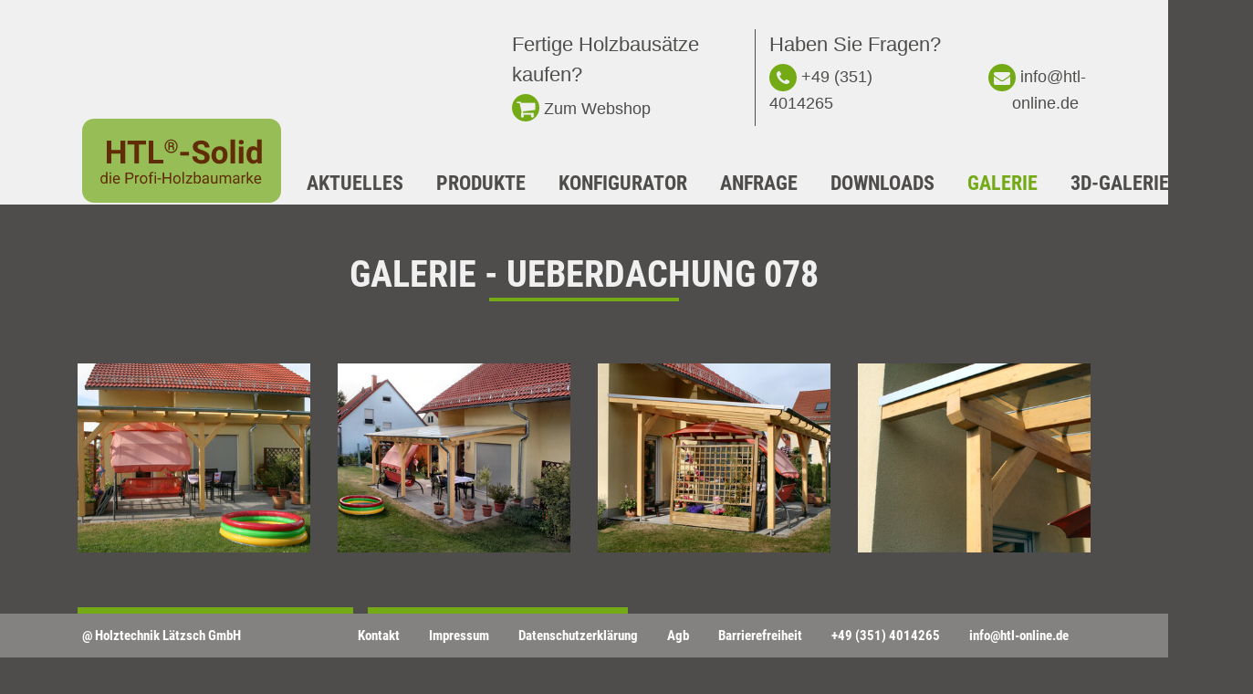

--- FILE ---
content_type: text/html; charset=utf-8
request_url: https://www.htl-solid.de/galerie/ueberdachungen/ueberdachung-078
body_size: 3039
content:
<!DOCTYPE html>
<html dir="ltr" lang="de-DE">
<head>

<meta charset="utf-8">
<!-- 
	This website is powered by TYPO3 - inspiring people to share!
	TYPO3 is a free open source Content Management Framework initially created by Kasper Skaarhoj and licensed under GNU/GPL.
	TYPO3 is copyright 1998-2026 of Kasper Skaarhoj. Extensions are copyright of their respective owners.
	Information and contribution at https://typo3.org/
-->

<base href="https://www.htl-solid.de">
<link rel="shortcut icon" href="https://www.htl-solid.de/favicon.ico" type="image/vnd.microsoft.icon">
<title>Holztechnik Lätzsch GmbH: Überdachungen</title>
<meta name="generator" content="TYPO3 CMS" />
<meta name="author" content="Kundenname" />
<meta name="robots" content="index, follow, noodp, noarchive, nocache" />
<meta name="viewport" content="width=device-width, initial-scale=1.0,  minimum-scale=1.0" />
<meta name="twitter:card" content="summary" />


<link rel="stylesheet" type="text/css" href="https://www.htl-solid.de/typo3temp/assets/compressed/32f6eacc0e-29482f94c24caadbe40d168209e3d490.css.gzip?1698142709" media="all">
<link rel="stylesheet" type="text/css" href="https://www.htl-solid.de/typo3temp/assets/compressed/merged-3be119c7706f7cf504209f4b00e1e8f1-e426d7940a9a1d2a7419c13953db54c0.css.gzip?1727084444" media="all">



<script src="https://www.htl-solid.de/typo3temp/assets/compressed/merged-f4df3ba9f187fa92ba37986bf717b061.js?1698142709"></script>


<link rel="canonical" href="https://www.htl-solid.de/galerie/ueberdachungen/ueberdachung-078"/>
</head>
<body>
<header id="header" class="navbar-header "><div id="kontakt-header"><div class="container"><div class="row d-flex-end justify-content-end"><div class="col-xl-3 col-lg-4 col-md-4" id="shop-box"><span class="d-block">Fertige Holzbausätze kaufen?</span><a href="https://shop.htl-solid.de/" title="Holzbausätze für Wintergärten, Balkone, Überdachungen und Carports kaufen" target="_blank"><span id="shop-icon" class="header-icons"><i class="fa fa-shopping-cart"></i></span>Zum Webshop</a></div><div class="col-xl-4 col-lg-5 col-md-5" id="kontakt-box"><span id="fragen" class="d-block">Haben Sie Fragen?</span><div class="row"><div class="col-6"><a href="tel:+493514014265" id="telefon"><span id="telefon-icon" class="header-icons"><i class="fa fa-phone"></i></span>+49 (351) 4014265</a></div><div class="col-6 text-right"><a href="mailto:info@htl-online.de" id="email"><span id="email-icon" class="header-icons"><i class="fa fa-envelope"></i></span>info@htl-online.de</a></div></div></div></div></div></div><div id="navigation" class="navbar navbar-expand-md" role="navigation"><div class="container"><div id="logo"><a href="https://www.htl-solid.de"><img src="https://www.htl-solid.de/typo3conf/ext/dtmpackage/Resources/Public/Images/logo_htl.svg" width="218" height="92"   alt="Homepage" title="Zur Startseite" ></a></div><button type="button" class="navbar-toggler collapsed" data-toggle="collapse" data-target="#navbar" aria-expanded="false" aria-controls="navbar"><span class="sr-only">Navigation ein-/ausblenden</span><span class="icon-bar top-bar"></span><span class="icon-bar middle-bar"></span><span class="icon-bar bottom-bar"></span></button><nav id="navbar" class="navbar-collapse collapse" role="navigation"><ul id="mainnav" class="navbar-nav mr-auto navbar-main"><li id="page2" class="mainmenue nav-item  "><a href="/aktuelles"  title="Aktuelles" class="nav-link">
                                Aktuelles
                            </a></li><li id="page3" class="mainmenue nav-item  dropdown-submenu"><a href="/produkte" class="dropdown-toggle nav-link" title="Produkte"    >
		Produkte
		
	</a><a class="dropdown-button dropdown-toogle" data-toggle="dropdown" aria-haspopup="true" aria-expanded="false"><span class="glyphicon glyphicon-chevron-down"></span></a><ul class="dropdown-menu sub_navi"><li class=" "><a href="/produkte/balkone-und-terrassen"   title="Balkone und Terrassen" class="dropdown-item">
									Balkone und Terrassen
								</a></li><li class=" "><a href="/produkte/wintergaerten"   title="Wintergärten" class="dropdown-item">
									Wintergärten
								</a></li><li class=" "><a href="/produkte/ueberdachungen"   title="Überdachungen" class="dropdown-item">
									Überdachungen
								</a></li><li class=" "><a href="/produkte/carports"   title="Carports" class="dropdown-item">
									Carports
								</a></li></ul></li><li id="page4" class="mainmenue nav-item  dropdown-submenu"><a href="/konfigurator" class="dropdown-toggle nav-link" title="Konfigurator"    >
		Konfigurator
		
	</a><a class="dropdown-button dropdown-toogle" data-toggle="dropdown" aria-haspopup="true" aria-expanded="false"><span class="glyphicon glyphicon-chevron-down"></span></a><ul class="dropdown-menu sub_navi"><li class=" "><a href="/konfigurator/balkone"   title="Balkone" class="dropdown-item">
									Balkone
								</a></li><li class=" "><a href="/konfigurator/carports"   title="Carports" class="dropdown-item">
									Carports
								</a></li><li class=" "><a href="/konfigurator/ueberdachungen"   title="Überdachungen" class="dropdown-item">
									Überdachungen
								</a></li><li class=" "><a href="/konfigurator/wintergaerten"   title="Wintergärten" class="dropdown-item">
									Wintergärten
								</a></li></ul></li><li id="page5" class="mainmenue nav-item  dropdown-submenu"><a href="/anfrage" class="dropdown-toggle nav-link" title="Anfrage"    >
		Anfrage
		
	</a><a class="dropdown-button dropdown-toogle" data-toggle="dropdown" aria-haspopup="true" aria-expanded="false"><span class="glyphicon glyphicon-chevron-down"></span></a><ul class="dropdown-menu sub_navi"><li class=" "><a href="/anfrage/haengebalkone"   title="Hängebalkone" class="dropdown-item">
									Hängebalkone
								</a></li><li class=" "><a href="/anfrage/mehrstoeckige-bakone"   title="mehrstöckige Bakone" class="dropdown-item">
									mehrstöckige Bakone
								</a></li><li class=" "><a href="/anfrage/einstoeckige-balkone-und-terrassen"   title="einstöckige Balkone und Terrassen" class="dropdown-item">
									einstöckige Balkone und Terrassen
								</a></li><li class=" "><a href="/anfrage/carport"   title="Carport" class="dropdown-item">
									Carport
								</a></li><li class=" "><a href="/anfrage/wintergarten"   title="Wintergarten" class="dropdown-item">
									Wintergarten
								</a></li><li class=" "><a href="/anfrage/ueberdachungen"   title="Überdachungen" class="dropdown-item">
									Überdachungen
								</a></li></ul></li><li id="page6" class="mainmenue nav-item  "><a href="/downloads"  title="Downloads" class="nav-link">
                                Downloads
                            </a></li><li id="page7" class="mainmenue nav-item active dropdown-submenu"><a href="/galerie" class="dropdown-toggle nav-link" title="Galerie"    >
		Galerie
		
	</a><a class="dropdown-button dropdown-toogle" data-toggle="dropdown" aria-haspopup="true" aria-expanded="false"><span class="glyphicon glyphicon-chevron-down"></span></a><ul class="dropdown-menu sub_navi"><li class=" "><a href="/galerie/einstoeckige-balkone-und-terrassen"   title="einstöckige Balkone und Terrassen" class="dropdown-item">
									einstöckige Balkone und Terrassen
								</a></li><li class=" "><a href="/galerie/mehrstoeckige-balkone"   title="mehrstöckige Balkone" class="dropdown-item">
									mehrstöckige Balkone
								</a></li><li class=" "><a href="/galerie/haengebalkone"   title="Hängebalkone" class="dropdown-item">
									Hängebalkone
								</a></li><li class=" "><a href="/galerie/wintergaerten"   title="Wintergärten" class="dropdown-item">
									Wintergärten
								</a></li><li class="active "><a href="/galerie/ueberdachungen"   title="Überdachungen" class="dropdown-item">
									Überdachungen
								</a></li><li class=" "><a href="/galerie/carports"   title="Carports" class="dropdown-item">
									Carports
								</a></li></ul></li><li id="page682" class="mainmenue nav-item  dropdown-submenu"><a href="/3d-galerie" class="dropdown-toggle nav-link" title="3D-Galerie"    >
		3D-Galerie
		
	</a><a class="dropdown-button dropdown-toogle" data-toggle="dropdown" aria-haspopup="true" aria-expanded="false"><span class="glyphicon glyphicon-chevron-down"></span></a><ul class="dropdown-menu sub_navi"><li class=" "><a href="/3d-galerie/einstoeckige-balkone-und-terrassen"   title="einstöckige Balkone und Terrassen" class="dropdown-item">
									einstöckige Balkone und Terrassen
								</a></li><li class=" "><a href="/3d-galerie/mehrstoeckige-balkone"   title="mehrstöckige Balkone" class="dropdown-item">
									mehrstöckige Balkone
								</a></li><li class=" "><a href="/3d-galerie/haengebalkone"   title="Hängebalkone" class="dropdown-item">
									Hängebalkone
								</a></li><li class=" "><a href="/3d-galerie/wintergaerten"   title="Wintergärten" class="dropdown-item">
									Wintergärten
								</a></li><li class=" "><a href="/3d-galerie/ueberdachungen"   title="Überdachungen" class="dropdown-item">
									Überdachungen
								</a></li><li class=" "><a href="/3d-galerie/carports"   title="Carports" class="dropdown-item">
									Carports
								</a></li></ul></li><li id="page8" class="mainmenue nav-item  "><a href="/ueber-uns"  title="Über uns" class="nav-link">
                                Über uns
                            </a></li><li id="page1061" class="mainmenue nav-item  "><a href="https://shop.htl-solid.de/"  target="_blank" title="Webshop" class="nav-link">
                                Webshop
                            </a></li></ul><ul id="topnavigation" class="navbar-nav"></ul></nav></div></div></header><main id="main-content"><section id="section-678" class="bg-darkgrey"><div class="container"><div id="c677" class="page248 content content-type-list layout-0
			 "><div class="fs-media-gallery"><div class="album detail"><h1>Galerie - Ueberdachung 078</h1><div class="description"></div><div class="thumbs thumbs-assets row"><div class="thumb mediasset thumb col-xl-3 col-lg-3 col-md-4 col-sm-6"><a href="https://www.htl-solid.de/fileadmin/_processed_/3/6/csm_Ueberdachung-078-1_f8efef90eb.jpg" rel="albm_761" class="fancybox fancybox-761" title="Ueberdachung 078"><span class="image"><img data-src="https://www.htl-solid.de/fileadmin/_processed_/3/6/csm_Ueberdachung-078-1_0ef8bb460e.jpg" class="lazy" title="Ueberdachung-078-1" src="https://www.htl-solid.de/fileadmin/user_upload/dummy.svg" width="230" height="292" alt="" /></span></a></div><div class="thumb mediasset thumb col-xl-3 col-lg-3 col-md-4 col-sm-6"><a href="https://www.htl-solid.de/fileadmin/_processed_/c/3/csm_Ueberdachung-078-2_55096279f7.jpg" rel="albm_761" class="fancybox fancybox-761" title="Ueberdachung 078"><span class="image"><img data-src="https://www.htl-solid.de/fileadmin/_processed_/c/3/csm_Ueberdachung-078-2_54687a8dd5.jpg" class="lazy" title="Ueberdachung-078-2" src="https://www.htl-solid.de/fileadmin/user_upload/dummy.svg" width="230" height="292" alt="" /></span></a></div><div class="thumb mediasset thumb col-xl-3 col-lg-3 col-md-4 col-sm-6"><a href="https://www.htl-solid.de/fileadmin/_processed_/c/e/csm_Ueberdachung-078-3_123c6c09f0.jpg" rel="albm_761" class="fancybox fancybox-761" title="Ueberdachung 078"><span class="image"><img data-src="https://www.htl-solid.de/fileadmin/_processed_/c/e/csm_Ueberdachung-078-3_b0f0100b1e.jpg" class="lazy" title="Ueberdachung-078-3" src="https://www.htl-solid.de/fileadmin/user_upload/dummy.svg" width="230" height="292" alt="" /></span></a></div><div class="thumb mediasset thumb col-xl-3 col-lg-3 col-md-4 col-sm-6"><a href="https://www.htl-solid.de/fileadmin/_processed_/c/4/csm_Ueberdachung-078-4_9c0dec56a0.jpg" rel="albm_761" class="fancybox fancybox-761" title="Ueberdachung 078"><span class="image"><img data-src="https://www.htl-solid.de/fileadmin/_processed_/c/4/csm_Ueberdachung-078-4_8f703ec63b.jpg" class="lazy" title="Ueberdachung-078-4" src="https://www.htl-solid.de/fileadmin/user_upload/dummy.svg" width="230" height="292" alt="" /></span></a></div></div><div class="navigation"><a class="btn btn-default" href="/galerie/ueberdachungen?tx_fsmediagallery_mediagallery%5Bcontroller%5D=MediaAlbum&amp;cHash=ee3a5e0f9cdbc8a02bf2ec7987c8dc95">Zurück zur Galerie</a><a class="btn btn-default objektanfrage" href="/anfrage/ueberdachungen?object_image=%2Fuser_upload%2FGalerie_Bilder%2FUeberdachungen%2FUeberdachung_078%2FUeberdachung-078-1.JPG&amp;object_name=Ueberdachung%20078&amp;cHash=cd542505bfa05969d04475d5216f1e86">Objekt anfragen</a></div></div></div></div></div></section></main><footer id="footer"><div class="container"><div class="row"><div class="col-lg-3 col-md-3 col-sm-5 d-flex align-items-center"><span>@ Holztechnik Lätzsch GmbH</span></div><div class="col-lg-9 col-md-9 col-sm-7 text-right"><ul id="footer-navigation" class="nav"><li class="nav-item "><a href="/kontakt"  title="Kontakt" class="nav-link">	Kontakt</a></li><li class="nav-item "><a href="/impressum"  title="Impressum" class="nav-link">	Impressum</a></li><li class="nav-item "><a href="/datenschutzerklaerung"  title="Datenschutzerklärung" class="nav-link">	Datenschutzerklärung</a></li><li class="nav-item "><a href="/agb"  title="Agb" class="nav-link">	Agb</a></li><li class="nav-item "><a href="/datenschutzerklaerung/barrierefreiheit"  title="Barrierefreiheit" class="nav-link">	Barrierefreiheit</a></li><li class="nav-item telefon"><a href="tel:493514014265" class="nav-link" title="+49 (351) 4014265">+49 (351) 4014265</a></li><li class="nav-item email"><a class="nav-link" title="info@htl-online.de" href="mailto:info@htl-online.de">info@htl-online.de</a></li></ul></div></div></div></footer>

<script id="powermail_conditions_container" data-condition-uri="https://www.htl-solid.de/galerie/ueberdachungen?type=3132"></script>
<script src="https://www.htl-solid.de/typo3temp/assets/compressed/merged-1d195783ce14bc5f274ebdb2f6801953.js?1698142709"></script>
<script src="https://www.htl-solid.de/typo3temp/assets/compressed/merged-8a1fe39c92dd390d5c667a80a52ee30b.js?1727084443"></script>


</body>
</html>

--- FILE ---
content_type: image/svg+xml
request_url: https://www.htl-solid.de/fileadmin/user_upload/dummy.svg
body_size: -52
content:
<svg xmlns='http://www.w3.org/2000/svg' viewBox='0 0 11 14' width="398" height="292" ></svg>